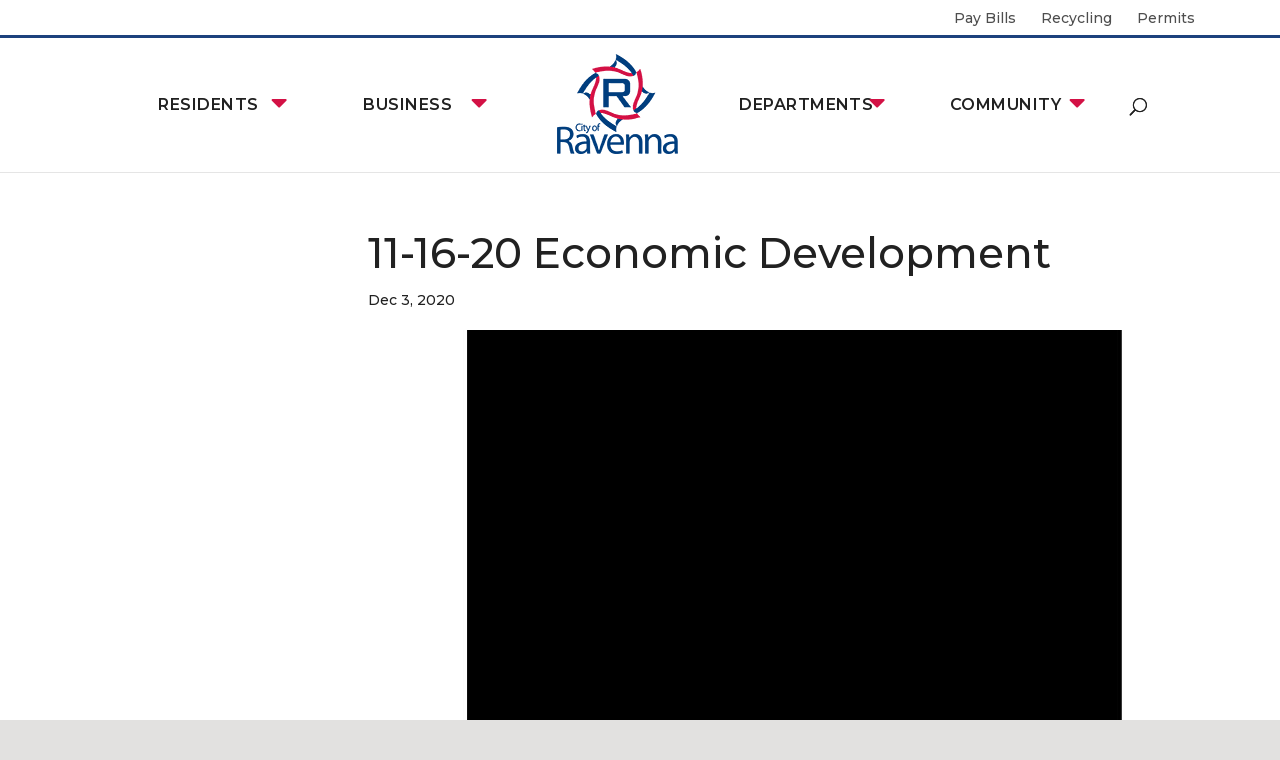

--- FILE ---
content_type: text/css; charset=UTF-8
request_url: https://www.ravennaoh.gov/wp-content/themes/Divi-child/theme-style.css?ver=1.0.6
body_size: -283
content:
/* weekly_reports_list */
/* .page-id-4423 #page-container .et_pb_column{
	display: flex !important;
} */

.weekly-reports-list{
	display: flex !important;
	flex-direction: row !important;
	flex-wrap: wrap !important;
	justify-content: space-evenly !important;
}

.weekly-reports-list .et_pb_module {
	width: calc(33% - 15px) !important;
	max-height: 170px !important;
	font-size: 23px !important;
}
.weekly-reports-list .et_pb_module .et_pb_promo {
	padding: 40px 60px !important;
}

/* Documents Addition */
.document-list.grid {
    display: grid!important;
    grid-template-columns:repeat(3, 1fr) !important;
    grid-gap: 1em;
}

.document-list.grid .et_pb_module{
margin-bottom:0!important;
	margin:0!important;
}

--- FILE ---
content_type: text/css; charset=UTF-8
request_url: https://www.ravennaoh.gov/wp-content/themes/Divi-child/style.css?ver=4.27.4
body_size: 4332
content:
/*
Theme Name: Divi Child Theme
Version: 1.0
Description: A customized version of Divi
Author: Full Spectrum Marketing
Author URI: http://www.fullspectrummarketing.com
Template: Divi
*/


/* hide Divi branding in footer */

#footer-info {
	display: none;
}

@media only screen and (min-width:981px) {

	/* set the slider height for hero images */
	.et_pb_slider,
	.et_pb_slider .et_pb_container {
		/*height: 600px !important;*/
	}

	.et_pb_slider,
	.et_pb_slider .et_pb_slide {
		/*max-height: 600px;*/
	}
}

#page-container .et_pb_text ol {
	padding-left: 1.5em;
}

.et_pb_text ol li {
	list-style-position: outside;
	padding-left: .5em;
	padding-bottom: .5em;
}

#copyright {
	color: #fff;
	line-height: 2em;
	text-align: center;
	font-size: 14px;
	padding: 5% 0;
}

.et_pb_text h2 {
	color: #003e7e !important;
	font-size: 28px;
	font-weight: 400;
	text-transform: uppercase;
}

.et_pb_text h1 {
	color: #003e7e !important;
	font-weight: 400;
	text-transform: uppercase;
}

.et_pb_text h1 strong {
	font-weight: 900;
}

.et_pb_text h3 {
	color: #003f7e;
	font-size: 24px;
	font-weight: 400;
	text-transform: uppercase;
}

h4,
.et_pb_text h4,
.et_pb_blurb h4 {
	text-transform: uppercase;
	font-size: 18px;
	font-weight: 600;
}

.et_pb_text h5 {
	font-size: 18px;
	font-weight: 600;
	line-height: 1.5em;
}

.et_pb_text h2 strong {
	font-weight: 900;
}

@media only screen and (max-width:980px) {
	.et_pb_text h2 {
		font-size: 24px;
	}
}


/* basic forms */

body .gform_wrapper input:not([type=radio]):not([type=checkbox]):not([type=submit]):not([type=button]):not([type=image]):not([type=file]),
body .gform_wrapper textarea.textarea,
body div.form_saved_message div.form_saved_message_emailform form input[type=text] {
	padding: 1em;
	border: none;
	font-size: 14px;
}
body .gform_wrapper select{
	height: 48px;
    margin-top: 0 !important;
}
body #page-container .et_pb_button,
body #page-container .gform_button {
	cursor: pointer;
}

body .gform_wrapper input:not([type=radio]):not([type=checkbox]):not([type=submit]):not([type=button]):not([type=image]):not([type=file]),
body .gform_wrapper textarea.textarea,
body div.form_saved_message div.form_saved_message_emailform form input[type=text] {
	padding: 1em;
	border: none;
	font-size: 14px;
	border: 1px solid #ccc;
}

body #page-container .gform_button {
	font-weight: 600;
	text-transform: uppercase;
	border: 1px solid red;
	font-size: 14px;
	letter-spacing: 1px;
	padding: 1em 3em;
}

.gform_wrapper {
	padding: 20px;
	background: #f9f9f9;
}

#page-container .gform_footer {
	text-align: center;
}


/* material design shadows */

body {
	background: #e2e1e0;
	text-align: center;
}

.depth-1,
.et_clickable img {
	box-shadow: 0 1px 3px rgba(0, 0, 0, 0.12), 0 1px 2px rgba(0, 0, 0, 0.24);
}

.depth-2 {
	box-shadow: 0 3px 6px rgba(0, 0, 0, 0.16), 0 3px 6px rgba(0, 0, 0, 0.23);
}

.depth-3 {
	box-shadow: 0 10px 20px rgba(0, 0, 0, 0.19), 0 6px 6px rgba(0, 0, 0, 0.23);
}

.depth-4 {
	box-shadow: 0 14px 28px rgba(0, 0, 0, 0.25), 0 10px 10px rgba(0, 0, 0, 0.22);
}

.depth-5 {
	box-shadow: 0 19px 38px rgba(0, 0, 0, 0.30), 0 15px 12px rgba(0, 0, 0, 0.22);
}

.depth-hover,
.et_clickable img {
	transition: all 0.3s cubic-bezier(.25, .8, .25, 1);
}

.depth-hover:hover,
.et_clickable img:hover {
	box-shadow: 0 10px 20px rgba(0, 0, 0, 0.19), 0 6px 6px rgba(0, 0, 0, 0.23);
	-webkit-transform: translateY(-2px);
	transform: translateY(-2px);
	cursor: pointer;
}

.depth-hover:hover .et_pb_testimonial_portrait {
	-webkit-filter: grayscale(75%);
	filter: grayscale(75%);
	filter: saturate(5);
}

.depth-hover .et_pb_testimonial_portrait {
	transition: all 0.3s cubic-bezier(.25, .8, .25, 1);
}


/* material design button click ripple */

.ripple {
	overflow: hidden;
}

.ripple:active {
	position: absolute;
	border-radius: 50%;
	width: 50px;
	height: 50px;
	background: white;
	animation: ripple-animation 2s;
}

@keyframes ripple-animation {
	from {
		transform: scale(1);
		opacity: 0.4;
	}

	to {
		transform: scale(100);
		opacity: 0;
	}
}

#page-container p:last-of-type {
	padding-bottom: 10px;
}

#page-container p:last-child,
#page-container h2:last-child,
#page-container h3:last-child,
#page-container ul:last-child,
#page-container li:last-child {
	padding-bottom: 0;
}


/* buttons */

#page-container .et_pb_button {
	padding: .25em 1em .25em 0 !important;
	border-bottom: 5px solid #c6c6c6 !important;
	letter-spacing: .1em;
	font-weight: 500;
	transition: all 0.2s ease-in-out;
}

#page-container .et_pb_button:hover {
	border-color: #1c417d !important;
	background: none !important
}

#page-container #gov-buttons .et_pb_button {
	border-bottom: none !important;
	padding-top: .75em !important;
	padding-bottom: .75em !important;
	font-size: 26px;
	letter-spacing: 0;
	font-weight: 300;
}

#page-container #gov-buttons .et_pb_button:hover {
	opacity: 0.5;
}

#page-container #gov-buttons .et_pb_button:after {
	font-size: 26px;
	color: #d31145;
}

#page-container #retro-buttons-section #gov-buttons .et_pb_button:after {
	color: #fff !important;
}

@media only screen and (max-width:980px) {

	#page-container #gov-buttons .et_pb_button,
	#page-container #gov-buttons .et_pb_button:after {
		font-size: 16px;
	}

	.short-news-list .post-content {
		width: 100% !important;
	}

	body #page-container .et_pb_button,
	body #page-container .et_pb_button:after,
	body #page-container .gform_button,
	body #page-container .gform_button:after {
		font-size: 14px;
	}

	body #page-container .bottom-nav li {
		display: block;
		font-size: 14px;
		text-align: left;
	}
}


/* custom css below */

#top-header #et-secondary-nav li {
	margin-right: 1.5em;
}

#main-header {
	border-top: 3px solid #1c417d;
}

#top-header #et-info,
#top-header #et-secondary-menu > ul > li a {
	display: block;
	padding-bottom: 0.75em;
	font-weight: 500;
}

#main-header #et-top-navigation nav > ul > li > a,
#main-header #et-top-navigation nav > ul > li > a {
	font-weight: 600;
	letter-spacing: 0.03em;
}

#main-header #top-menu {
	display: flex;
	flex-direction: row;
}

#top-menu-nav {
	width: 80%;
	max-width: 1920px;
}

#main-header #top-menu li {
	flex: 1;
}

#et-top-navigation {
	padding: 0 !important;
}

#top-menu .centered-inline-logo-wrap {
	margin-top: 16px !important;
}

#home-header .header-content-container .header-content {
	display: flex;
	flex-direction: column;
}

#home-header .et_pb_module_header {
	order: 2;
}

#home-header .et_pb_fullwidth_header_subhead {
	order: 1;
	margin-bottom: 1em;
}

.et_pb_fullwidth_header_subhead {
	line-height: 1.1em;
}

#page-container .interior #left-area .header-content-container {
	margin-right: 0;
	padding: 0;
	width: 100%;
}

#page-container .interior #left-area .header-content {
	margin-right: 0;
	padding: 0;
	width: 100%;
}

#top-menu .menu-item-has-children > a:first-child:after,
#et-secondary-nav .menu-item-has-children > a:first-child:after {
	content: '\f0d7';
	font-family: 'Font Awesome 5 Pro';
	font-size: 26px;
	color: #d31145;
	position: absolute;
	top: 51px;
	line-height: 1em;
	height: 1em;
	bottom: 50%;
	right: 1.5vw;
}

#top-menu .sub-menu li,
#top-menu li.mega-menu.mega-menu-parent li li,
#top-menu li.mega-menu.mega-menu-parent li > a {
	line-height: 1.5em;
	vertical-align: top;
	padding-top: .5em;
	padding-bottom: .5em;
}

#top-menu li.mega-menu.mega-menu-parent li li,
#top-menu li.mega-menu.mega-menu-parent li > a {
	padding-left: .5em;
}

#top-menu li li a {
	padding: 0;
	text-transform: capitalize;
	font-size: 14px;
}

#top-menu .sub-menu {
	vertical-align: top;
	width: 244px;
	padding-bottom: 20px !important;
}

.et_fullwidth_nav #top-menu li.mega-menu > ul {
	right: 0 !important;
	left: 30px !important;
	width: auto;
	max-width: 980px;
	margin: 0 auto;
}

#top-menu li.mega-menu > ul > li > a:first-child {
	padding-top: 0 !important;
	border-bottom: 1px solid rgba(0, 0, 0, 0.03);
	font-weight: 900;
	text-transform: uppercase;
	padding-left: 0;
}


/* quick links */

#quick-links ul {
	padding: 0;
	margin: 0;
	list-style: none;
	display: flex;
}

#quick-links ul li {
	flex: 1;
	text-align: center;
	line-height: 1.2em;
	text-transform: uppercase;
}

#quick-links ul li a {
	color: #004275;
	font-size: 12px;
}

#quick-links ul li a:hover:before {
	color: #004275;
}

#quick-links ul li a:before {
	content: '\f571';
	font-family: 'Font Awesome 5 Pro';
	display: block;
	font-size: 4em;
	line-height: 1em;
	padding-bottom: .15em;
	font-weight: 200;
	color: #d31145;
	transition: all .2s ease-in-out;
}

#quick-links ul li a.pay:before {
	content: '\f571';
}

#quick-links ul li a.recycling:before {
	content: '\f1b8';
}

#quick-links ul li a.parks:before {
	content: '\f724';
}

#quick-links ul li a.permits:before {
	content: '\f56c';
}

#quick-links ul li a.leaf:before {
	content: '\f06c';
}

#quick-links ul li a.mulch:before {
	content: '\f713';
}

#quick-links ul li a.snow:before {
	content: '\f7cf';
}

#quick-links ul li a.electric:before {
	content: '\f0e7';
}

#quick-links ul li a.gas:before {
	content: '\f6df';
}

#quick-links ul li a.tree:before {
	content: '\f400';
}

#quick-links ul li a.library:before {
	content: '\f02d';
}

#quick-links ul li a.store:before {
	content: '\f54e';
}

#quick-links ul li a.balance:before {
	content: '\f24e';
}

#quick-links ul li a.chart-line:before {
	content: '\f201';
}

#quick-links ul li a.badge-dollar:before {
	content: '\f645';
}

#quick-links ul li a.file-invoice:before {
	content: '\f570';
}

#quick-links ul li a.building:before {
	content: '\f1ad';
}

#quick-links ul li a.hard-hat:before {
	content: '\f807';
}

#quick-links ul li a.money-bill-wave:before {
	content: '\f53a';
}

#quick-links ul li a.fire-extinguisher:before {
	content: '\f134';
}

#quick-links ul li a.user-shield:before {
	content: '\f505';
}

#quick-links ul li a.recycle:before {
	content: '\f1b8';
}

#quick-links ul li a.hiking:before {
	content: '\f6ec';
}

#quick-links ul li a.calendar-star:before {
	content: '\f736';
}

#quick-links ul li a.dumbell:before {
	content: '\f44b';
}

#quick-links ul li a.sack-dollar:before {
	content: '\f81d';
}

#quick-links ul li a.file-chart-pie:before {
	content: '\f65a';
}

#quick-links ul li a.phone:before {
	content: '\f095';
}

#quick-links ul li a.file-download:before {
	content: '\f56d';
}

#quick-links ul li a.cogs:before {
	content: '\f085';
}

#quick-links ul li a.bell-exclamation:before {
	content: '\f848';
}

#quick-links ul li a.helping-hands:before {
	content: '\f4c4';
}

#quick-links ul li a.question-square:before {
	content: '\f2fd';
}

#quick-links ul li a.cloud-showers-heavy:before {
	content: '\f740';
}

#quick-links ul li a.water:before {
	content: '\f773';
}

#quick-links ul li a.shower:before {
	content: '\f2cc';
}

#quick-links ul li a.tint:before {
	content: '\f043';
}

#quick-links ul li a.calendar:before {
	content: '\f736';
}

@media only screen and (max-width:880px) {
	#quick-links {
		padding: 5%;
	}

	#quick-links ul {
		display: block;
		text-align: center;
	}

	#quick-links ul li {
		display: inline-block;
		width: 100px;
		height: 100px;
		vertical-align: top;
	}

	#quick-links ul li a {
		line-height: 14px;
		display: block;
	}
}

.et_pb_text blockquote {
	font-style: italic;
}

@media only screen and (min-width: 981px) {

	.et_header_style_left #et-top-navigation nav > ul > li > a,
	.et_header_style_split #et-top-navigation nav > ul > li > a {
		padding-bottom: 60px;
		padding-top: 60px;
	}

	#page-container .header-content-container.center {
		width: 80%;
		max-width: 1920px;
	}

	#page-container .et_pb_fullwidth_header .et_pb_fullwidth_header_container.center .header-content {
		width: 100%;
		max-width: 1920px;
		margin: 20px auto;
	}

	#home-header {
		min-height: calc(100vh - 350px);
		display: flex;
	}
}


/* short-news-list */

.short-news-list .entry-featured-image-url {
	display: inline-block;
	width: 30%;
	vertical-align: top;
	float: left;
	margin-right: 5%;
}

.short-news-list .entry-title,
.short-news-list .post-meta,
.short-news-list .post-content {
	width: 65%;
	display: inline-block;
	vertical-align: top;
}

.short-news-list .post-content {
	position: relative;
}

.short-news-list .post-content .more-link,
.more-link {
	font-size: 14px;
	float: right;
}

.short-news-list .post-content .more-link:after,
.more-link:after {
	font-family: 'Font Awesome 5 Pro';
	content: '\f054';
	color: #d30f46;
	font-size: 14px;
	position: relative;
	left: 1em;
}

.short-news-list .et_pb_post {
	margin-bottom: 30px;
}


/* events-list */

#page-container .events-list .mec-wrap {
	padding: 12px 0 0 10px;
}

#page-container .events-list article {
	background-color: #d4dff0;
	padding: 45px 50px 25px 50px;
	text-align: left;
	margin-bottom: 50px;
	position: relative;
}

#page-container .events-list article .event-color {
	display: none;
}

#page-container .events-list article .mec-event-title {
	margin: 0;
	padding: 0;
}

#page-container .events-list article .mec-event-title a {
	color: #1c417d !important;
	text-transform: none;
	font-weight: 400;
	font-size: 20px;
	display: block;
	position: relative;
}

#page-container .events-list article .mec-event-title a:after {
	font-family: 'Font Awesome 5 Pro';
	content: '\f054';
	color: #d30f46;
	font-size: 16px;
	position: relative;
	left: 1em;
}

#page-container .events-list .mec-event-date {
	color: #fff;
	font-size: 16px;
	padding: 1em;
	background-color: #d30f46;
	position: absolute;
	top: -24px;
	left: -20px;
}

.reasons .et_pb_blurb .et_pb_blurb_content {
	max-width: none;
}


/* footer */

#page-container #menu-footer-menu,
#page-container #et-footer-nav {
	padding: 2% 0 !important;
	text-align: center;
}

#page-container #et-footer-nav {
	background: url(/wp-content/themes/Divi-child/images/footer-bg.jpg) no-repeat top left;
	background-size: cover;
}

#copyright .footer-logo {
	display: block;
	text-align: center;
}

.bottom-nav a {
	font-weight: 900 !important;
}


/* sidebar */

@media (min-width: 981px) {
	#page-container #sidebar {
		padding-right: 30px;
		padding-left: 0;
	}

	#page-container #left-area {
		padding-right: 0;
	}

	#page-container .container {
		width: 90%;
	}
}

#page-container .et_pb_module .et_pb_widget {
	margin-bottom: 6%;
}

.advanced-sidebar-menu a {
	color: #212121;
	font-weight: 400;
	font-size: 14px;
	line-height: 1.5em;
	display: block;
	padding: .25em 0;
}

#main-content .container:before {
	content: none !important;
}

.parent-sidebar-menu > li:first-child > a {
	color: #fff;
	background: #d31145;
	padding: .5em 1em;
	display: inline-block;
	font-weight: 900;
	text-transform: uppercase;
	position: relative;
	z-index: 99;
}

.parent-sidebar-menu > li:first-child > a:hover {
	color: #fff;
}

.child-sidebar-menu {
	margin: 0 0 0 1em;
	padding: 2em 0 .5em 5px !important;
	position: relative;
	top: -22px;
	background: #fff;
	z-index: 9;
}

.child-sidebar-menu .current_page_item > a {
	font-weight: 900;
}


/* breadcrumbs */

#breadcrumbs {
	background-color: #1c417d;
	color: #fff;
	padding: .5em 0;
}

#breadcrumbs a {
	color: #fff;
}

#breadcrumbs .breadcrumb_last {
	font-weight: 900;
	text-transform: uppercase;
}

#breadcrumbs .fa-chevron-right {
	margin: 0 .5em;
}


/* interior */

#page-container .interior .et_pb_fullwidth_header {
	padding: 16vh 0;
}

#page-container .interior #left-area .et_pb_row {
	width: 90%;
}

@media only screen and (max-width:980px) {
	#main-content.interior .container {
		width: 100%;
	}
}


/* events */

.mec-container {
	margin: 58px auto;
}

.mec-container .mec-wrap {
	width: 90%;
	margin: 0 auto;
	padding: 20px 0;
}

.mec-events-meta-group-countdown .countdown-w span {
	color: #222;
}

.mec-single-event-description.mec-events-content {
	text-align: left !important;
}

@media only screen and (max-width: 479px) {
	.mec-container {
		width: 90% !important;
	}

	.mec-single-event .mec-events-meta-group-countdown {
		margin-left: 0 !important;
	}

	.mec-events-meta-group-countdown .countdown-w {
		padding-top: 0 !important;
	}
}

#page-container .mec-calendar:not(.mec-event-calendar-classic):not(.mec-calendar-weekly) .mec-has-event:after {
	background-color: #d31145 !important;
}


/* single-post */

.single-post #main-content {
	background: #e2e1e0;
}

.single-post #main-content > .container {
	padding-bottom: 58px;
	max-width: 980px;
}

.single-post #content-area {
	background: #fff;
	padding: 4% 4% 0 4%;
}

.single-post #sidebar {
	display: none;
}

.single-post #left-area {
	width: 100%;
}

@media only screen and (max-width: 570px) {
	#page-container .container {
		width: 90%;
	}
}

@media only screen and (max-width:980px) {
	#content-area {
		display: flex;
		flex-direction: column;
	}

	#content-area #sidebar {
		order: 2;
		padding: 20px 0;
		width: 90% !important;
		margin: 0 auto;
	}

	#content-area #sidebar #advanced_sidebar_menu-2 {
		margin-bottom: 0;
	}

	#content-area #left-area {
		order: 1;
	}

	#main-content > .container {
		padding-top: 0 !important;
	}
}


/* contact info sidebar */

.et_pb_column .et_pb_widget_area_left {
	padding: 0;
	margin: 0;
	border: 0;
}

.et_pb_column .et_pb_widget_area_left h4.widgettitle {
	font-size: 16px;
	font-weight: 900;
	text-transform: uppercase;
}

.et_pb_column .et_pb_widget_area_left h4 {
	font-weight: 900;
	font-size: 16px;
}

.et_pb_column .et_pb_widget_area_left p {
	font-size: 12px;
	line-height: 1.5em;
}


/* person module */

.et_pb_team_member .et_pb_module_header {
	font-size: 16px;
	font-weight: 900;
}

.et_pb_team_member .et_pb_member_position {
	color: #000;
	font-size: 14px;
	line-height: 1.5em;
	font-style: italic;
}


/* blurbs */

#page-container .et_pb_blurb_content {
	max-width: 100%;
}

.et_pb_blurb.et_pb_text_align_left .et_pb_blurb_description {
	padding-left: 2em;
}

@media (min-width: 981px) {

	.et_full_width_page #left-area,
	.et_no_sidebar #page-container #left-area {
		float: right !important;
		width: 79.125% !important;
	}
}

/*meeting minutes*/
#meeting-minutes-search span {
	padding: 0 10px;
}

/* ravenna blog*/
#post-1992 .et_post_meta_wrapper img {
	max-width: 50%;
}

#post-1992 .et_post_meta_wrapper {
	text-align: center;
}


#alerts-header .et_pb_widget {
	float: none;
	width: 100%;
	display: block;
	color: #fff;
	background: #d30f46;
	padding: 1em 0;
}

#alerts-header .et_pb_widget .more-link {
	float: none;
	color: #fff;
	border-bottom: 1px solid #fff;
	margin-left: 1em;
}

#alerts-header .et_pb_widget .more-link:after {

	margin: 0;
	left: 0;
	color: #fff;
	padding-left: .5em;
}

#alerts-header a {
	color: #fff !important;
	text-decoration: underline;
}

@media only screen and (max-width:980px) {

	#alerts-header .et_pb_widget .more-link,
	#alerts-header .et_pb_widget,
	#alerts-header .et_pb_widget .more-link:after {
		font-size: 10px;
	}
}

/* Customization for Commercial Real Estate pages */
.reset-blurb .et_pb_blurb_description {
	padding: 0 !important;
}

.commercial-real-state__intro p {
	columns: 300px 2;
	column-gap: 48px;
}

@media (min-width: 981px) {
	.commercial-real-state__stats {
		padding: 0;
	}

	.commercial-real-state__stats .et_pb_column {
		border-right: 2px solid #cccccc;
		padding-right: 5.5%;
	}

	.commercial-real-state__stats .et_pb_column.et-last-child {
		border: 0;
	}
}

.commercial-real-state__details-list ul, .commercial-real-state__contacts-list ul, .commercial-real-state__details-list li, .commercial-real-state__contacts-list li {
	list-style: none;
	margin: 0;
	padding: 0;
}

.commercial-real-state__details-list li, .commercial-real-state__contacts-list li {
	background: #ffffff;
	margin-bottom: 1em;
	padding: 1em !important;
}

.commercial-real-state__details-list li {
	text-align: right;
}

.commercial-real-state__details-list strong {
	background: #d31145;
	color: #ffffff;
	display: inline-block;
	float: left;
	left: -1em;
	padding: 1em;
	position: relative;
	top: -1em;
}


.commercial-real-state__stats small, .commercial-real-state__contacts-list small {
	display: block;
	font-size: .625em;
}

.commercial-real-state__contacts-list small {
	color: #d31145;
	text-transform: uppercase;
}

.et_pb_blurb.et_pb_text_align_left .et_pb_blurb_description {
	padding-left: 2em;
}

#area-overview .activelinks,
#area-overview-code,
#area-overview-code .et_pb_code_inner {
    margin: 0;
    padding: 0;
    list-style: none;
    position: absolute;
    height: 100%;
    width: 100%;
    top: 0;
    left: 0;
}

#area-overview .activelinks li {
    font-size: 0;
    line-height: 0;
    display: inline-block;
    position: absolute;
}

#area-overview .activelinks li span {
    display: block;
    width: 20px;
    height: 20px;
    position: absolute;
    top: 0;
    left: 0;
    z-index: 9999;
}

#area-overview .activelinks li:before {
    content: '';
    display: block;
    width: 20px;
    height: 20px;
    border-radius: 50%;
    background-color: #d31145;
}


#area-overview .activelinks li:after {
    content: '';
    position: absolute;
    top: -15px;
    left: -15px;
    display: block;
    width: 50px;
    height: 50px;
    box-sizing: border-box;
    border-radius: 50%;
    background-color: #d31145;
    animation: pulse-ring 2s cubic-bezier(.215,.61,.355,1) infinite;
}

#area-overview .activelinks li:nth-child(1) {
    top: 5%;
	left: 72%;
}

#area-overview .activelinks li:nth-child(2) {
    left: 49%;
}

#area-overview .activelinks li:nth-child(3) {
    top: 5%;
    left: 57%;
}

#area-overview .activelinks li:nth-child(4) {
    top: 9.75%;
    left: 55.25%;
}

#area-overview .activelinks li:nth-child(5) {
    top: 47%;
    left: 52%;
}

#area-overview .activelinks li:nth-child(6) {
    top: 9%;
    left: 68%;
}

#area-overview .activelinks li:nth-child(7) {
    top: 19%;
    left: 66%;
}

#area-overview .activelinks li:nth-child(8) {
    top: 41%;
    left: 46%;
}

#area-overview .activelinks li:nth-child(9) {
    top: -3%;
    left: 59%;
}

#area-overview .activelinks li:nth-child(10) {
    top: 22%;
    left: 96%;
}

#area-overview .activelinks li:nth-child(11) {
    top: 19%;
    left: 77%;
}

#area-overview .activelinks li:nth-child(12) {
    top: -4%;
    left: 78%;
}

#area-overview .activelinks li:nth-child(13) {
    top: 34%;
    left: 65%;
}

#area-overview .activelinks li:nth-child(14) {
    top: 14%;
    left: 69%;
}

#area-overview .activelinks li:nth-child(15) {
    top: 25%;
    left: 91%;
}




#area-overview .activelinks li:nth-child(1):after {
    animation-delay: 0;
}

#area-overview .activelinks li:nth-child(2):after {
    animation-delay: 100ms;
}

#area-overview .activelinks li:nth-child(3):after {
    animation-delay: 300ms;
}

#area-overview .activelinks li:nth-child(4):after {
    animation-delay: 500ms;
}

#area-overview .activelinks li:nth-child(5):after {
    animation-delay: 200ms;
}

#area-overview .activelinks li:nth-child(7):after {
    animation-delay: 200ms;
}

#area-overview .activelinks li:nth-child(8):after {
    animation-delay: 200ms;
}

#area-overview .activelinks li:nth-child(9):after {
    animation-delay: 200ms;
}

#area-overview .activelinks li:nth-child(10):after {
    animation-delay: 200ms;
}



#area-overview .activelinks li:hover span {
    display: block;
    width: 20px;
    height: 20px;
    position: absolute;
    top: 7px;
    left: 7px;
    width: 200px;
    z-index: 9999;
    height: auto;
    font-size: 15px;
    background: #fff;
    box-shadow: 0 5px 10px rgb(0 0 0 / 15%);
    border-radius: 5px;
    line-height: 1.5em;
    padding: 10px;
}


@keyframes pulse-ring {
    0% {
        transform: scale(.33);
    }

    80%,
    100% {
        opacity: 0;
    }
}


#top-header .fsm_faux_button {
    z-index: 999999;
}
html.pum-open.pum-open-overlay, html.pum-open.pum-open-overlay.pum-open-fixed .pum-overlay{overflow:visible !important;}


.property-detail-link a{
    line-height: 40px;
    display: block;
    background: #d31145;
    color: #ffffff;
}

.property-detail-link a:hover{
    transition:all .5s ease-in-out;
    background: #013e7d;
    color: #ffffff;
}

#homepage-announcement h3 {
	font-weight: 700;
}

#homepage-announcement .announcement-content {
	display: flex;
}

#homepage-announcement .announcement-content p:first-child {
	flex: 2;
} 

#homepage-announcement .announcement-content .img-wrap {
	flex: 1;
	display: flex;
	align-items: flex-start;
} 

#homepage-announcement .announcement-content .img-wrap img {
	width: 100%;
    object-fit: contain;
    padding: 2rem;
}

@media screen and (max-width: 600px) {
	#homepage-announcement .announcement-content .img-wrap img {
		width: 80%;
	}

	#homepage-announcement .announcement-content .img-wrap {
		justify-content: center;
	}

	#homepage-announcement .announcement-content {
		flex-direction: column;
	}

	#homepage-announcement h3 {
		font-size: 1.5em !important;
	}
}

--- FILE ---
content_type: application/javascript; charset=UTF-8
request_url: https://www.ravennaoh.gov/wp-content/plugins/sheetdb/assets/js/sheetdb-handlebars-1.2.6.js?ver=6.8.3
body_size: 1470
content:
document.addEventListener("DOMContentLoaded",sheetdb_upd);var sheetdb_template_cache=[],sheetdb_template_slots_cache=[],sheetdb_items=[],sheetdb_slots=[];function sheetdb_upd(){var t=document.querySelectorAll("[data-sheetdb-url]"),e=t.length,s=function(t,s){sheetdb_template_cache[t]||(sheetdb_template_cache[t]=s.innerHTML);var r=s.dataset.sheetdbSearch,a=s.dataset.sheetdbLimit,o=s.dataset.sheetdbOffset,n=s.dataset.sheetdbSortBy,d=s.dataset.sheetdbSortOrder,c=s.dataset.sheetdbSortMethod,i=s.dataset.sheetdbSortDateFormat,l=s.dataset.sheetdbGroupBy,h=s.dataset.sheetdbGroupByWithCount,u=s.dataset.sheetdbSearchMode,b=s.dataset.sheetdbSheet,m=s.dataset.sheetdbNotFoundMessage,p=!1;slot=s.dataset.sheetdbSave,slot&&!sheetdb_slots[slot]&&(sheetdb_slots[slot]=[]);var f=r;if(s.dataset.sheetdbQueryString){var _=new URLSearchParams(window.location.search),v=s.dataset.sheetdbQueryString.split(",");let t=0;v.forEach((e=>{let s=_.get(e),r=e+"="+s;null!=s&&t++,f?f+="&"+r:f=r})),0===t&&(p=!0)}var g=s.dataset.sheetdbUrl;f&&(g=g.endsWith("/")?g:g+"/",u&&"or"==u.toLowerCase()?g+="search_or":g+="search"),s.style.display="none",completed=0,sheetdbMakeSlotTemplateCache(),sheetdbFetchData({URL:g,search:f,limit:a,offset:o,sort_by:n,sort_order:d,sort_method:c,sort_date_format:i,group_by:l,group_by_with_count:h,sheet:b,slot:slot,skip_sheetdb_request:p}).then((function(r){data=r.response,slot=r.current_slot,sheetdb_items[t]=data,completed++;for(var a=[],o=0;o<data.length;o++)a.push(sheetdb_template_cache[t]);var n=[],d=a.map((function(t,e){return n.push(data[e]),sheetdbInterpolateString(t,data[e])}));if(slot)for(var c in n)sheetdb_slots[slot][c],n.hasOwnProperty(c)&&(sheetdb_slots[slot][c]=n[c]);if(s.innerHTML=d.join(""),s.style.display="",0===r.response.length&&m){var i=document.createElement("p");i.textContent=m,s.appendChild(i)}s.dispatchEvent(new CustomEvent("sheetdb-downloaded")),e==completed&&(sheetdbUpdateSlots(),window.dispatchEvent(new CustomEvent("sheetdb-downloaded")))})).catch((function(t){throw new Error(t)}))};for(let e,r=0;e=t[r];r++)if(null!==e.getAttribute("lazy-loading")){new IntersectionObserver((function(t,a){t.forEach((t=>{t.isIntersecting&&(a.unobserve(t.target),s(r,e))}))}),{root:null,rootMargin:"100px",threshold:.01}).observe(e)}else s(r,e)}function sheetdbFetchData(t){if(1==t.skip_sheetdb_request)return new Promise((function(t,e){return t({response:[]})}));var e=t.URL,s=t.search,r=t.limit,a=t.offset,o=t.sort_by,n=t.sort_order,d=t.sort_method,c=t.sort_date_format,i=t.group_by,l=t.group_by_with_count,h=t.sheet,u=slot,b=[h?"sheet=".concat(h):"",o?"sort_by=".concat(o):"",n?"sort_order=".concat(n):"",d?"sort_method=".concat(d):"",c?"sort_date_format=".concat(c):"",i?"group_by=".concat(i):"",l?"group_by_with_count=".concat(l):"",r?"limit=".concat(r):"",a?"offset=".concat(a):"",s?"".concat(s):""];b=b.filter((function(t){return""!=t}));var m="".concat(e);return(o||n||d||c||i||l||r||a||s||h)&&(m=e.includes("?")?"".concat(e,"&").concat(b.join("&")):"".concat(e,"?").concat(b.join("&"))),new Promise((function(t,e){fetch(m).then((function(t){return t.json()})).then((function(e){return t({response:e,current_slot:u})})).catch((function(t){return e(t)}))}))}function sheetdbEscapeHtml(t){return String(t).replace(/[&<>"'\/]/g,(function(t){return{"&":"&amp;","<":"&lt;",">":"&gt;",'"':"&quot;","'":"&#39;","/":"&#x2F;"}[t]||t}))}function sheetdbSanitizeUrl(t){var e=String(null==t?"":t),s=e.trim().toLowerCase();return 0===s.indexOf("javascript:")||0===s.indexOf("data:")||0===s.indexOf("vbscript:")?"#":e}function sheetdbSanitizeHtml(t){var e=String(null==t?"":t),s=document.createElement("template");s.innerHTML=e;var r=new Set(["script","iframe","object","embed","applet","link","meta","base","form","input","button","select","option","style","textarea","svg","math","template"]),a=new Set(["href","src","xlink:href","action","formaction","poster","background"]);function o(t){if(1!==t.nodeType)8!==t.nodeType||t.remove();else{var e=t.tagName?t.tagName.toLowerCase():"";if(r.has(e))return void t.remove();for(var s=t.attributes.length-1;s>=0;s--){var n=t.attributes[s],d=n.name.toLowerCase(),c=n.value;0!==d.indexOf("on")&&"srcdoc"!==d&&"style"!==d?a.has(d)&&t.setAttribute(n.name,sheetdbSanitizeUrl(c)):t.removeAttribute(n.name)}for(var i=t.firstChild;i;){var l=i.nextSibling;o(i),i=l}}}for(var n=s.content.firstChild;n;){var d=n.nextSibling;o(n),n=d}return s.innerHTML}function sheetdbInterpolateString(t,e){return t.replace(/{{\s*(?:(html)\s*:\s*)?([^{}]+)\s*}}/g,(function(t,s,r){var a=e[r&&r.trim?r.trim():r],o=null==a?"":String(a);return"html"===s?sheetdbSanitizeHtml(o):sheetdbEscapeHtml(o)}))}function sheetdbMakeSlotTemplateCache(){for(var t,e=document.querySelectorAll("[data-sheetdb-slot]"),s=0;t=e[s];s++)sheetdb_template_slots_cache[s]||(sheetdb_template_slots_cache[s]=t.innerHTML)}function sheetdbUpdateSlots(){for(var t,e=document.querySelectorAll("[data-sheetdb-slot]"),s=0;t=e[s];s++){for(var r=t.dataset.sheetdbSlot,a=[],o=0;o<sheetdb_slots[r].length;o++)a.push(sheetdb_template_slots_cache[s]);var n=a.map((function(t,e){return sheetdbInterpolateString(t,sheetdb_slots[r][e])}));t.innerHTML=n.join(""),t.style.display=""}}
